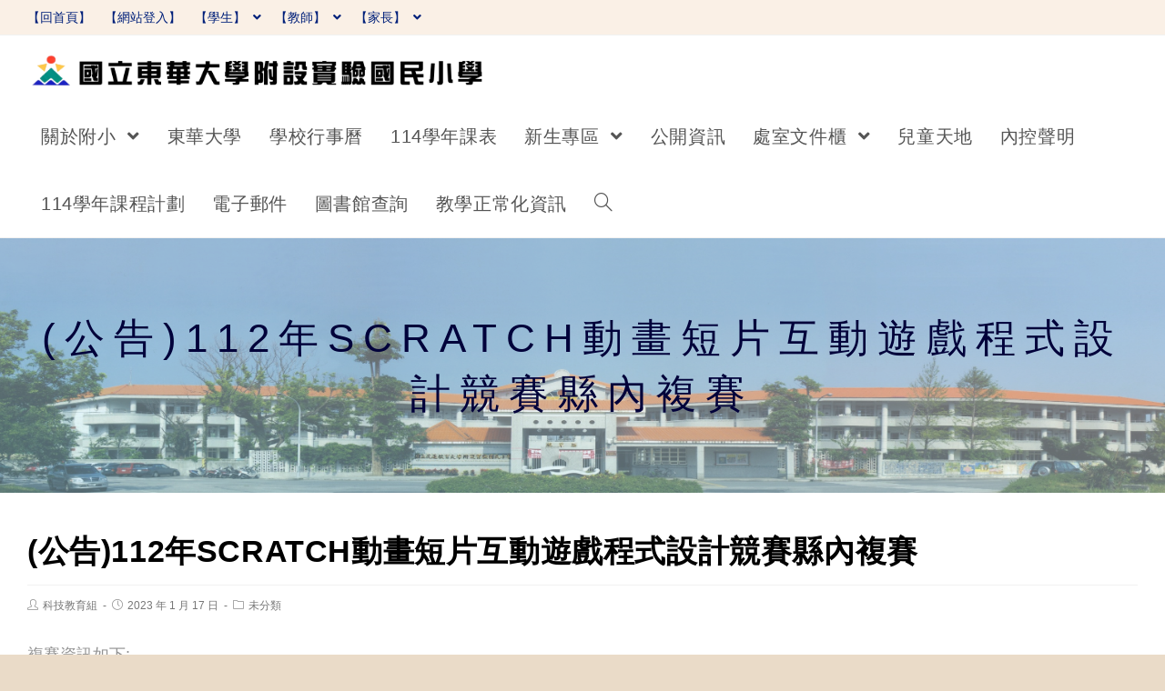

--- FILE ---
content_type: text/html; charset=UTF-8
request_url: https://www.efs.hlc.edu.tw/2023/01/17/%E5%85%AC%E5%91%8A112%E5%B9%B4scratch%E5%8B%95%E7%95%AB%E7%9F%AD%E7%89%87%E4%BA%92%E5%8B%95%E9%81%8A%E6%88%B2%E7%A8%8B%E5%BC%8F%E8%A8%AD%E8%A8%88%E7%AB%B6%E8%B3%BD%E7%B8%A3%E5%85%A7%E8%A4%87/
body_size: 16642
content:
<!DOCTYPE html><html class="html" lang="zh-TW"><head><meta charset="UTF-8"><link rel="profile" href="https://gmpg.org/xfn/11"><title>(公告)112年SCRATCH動畫短片互動遊戲程式設計競賽縣內複賽 &#8211; 國立東華大學附設實驗國民小學</title><meta name='robots' content='max-image-preview:large' /><meta name="viewport" content="width=device-width, initial-scale=1"><link rel='dns-prefetch' href='//cdnjs.cloudflare.com' /><link rel='dns-prefetch' href='//cdn.jsdelivr.net' /><link rel='dns-prefetch' href='//s.w.org' /><link rel="alternate" type="application/rss+xml" title="訂閱《國立東華大學附設實驗國民小學》&raquo; 資訊提供" href="https://www.efs.hlc.edu.tw/feed/" /><script type="text/javascript">window._wpemojiSettings = {"baseUrl":"https:\/\/s.w.org\/images\/core\/emoji\/13.1.0\/72x72\/","ext":".png","svgUrl":"https:\/\/s.w.org\/images\/core\/emoji\/13.1.0\/svg\/","svgExt":".svg","source":{"concatemoji":"https:\/\/www.efs.hlc.edu.tw\/wp-includes\/js\/wp-emoji-release.min.js"}};
!function(e,a,t){var n,r,o,i=a.createElement("canvas"),p=i.getContext&&i.getContext("2d");function s(e,t){var a=String.fromCharCode;p.clearRect(0,0,i.width,i.height),p.fillText(a.apply(this,e),0,0);e=i.toDataURL();return p.clearRect(0,0,i.width,i.height),p.fillText(a.apply(this,t),0,0),e===i.toDataURL()}function c(e){var t=a.createElement("script");t.src=e,t.defer=t.type="text/javascript",a.getElementsByTagName("head")[0].appendChild(t)}for(o=Array("flag","emoji"),t.supports={everything:!0,everythingExceptFlag:!0},r=0;r<o.length;r++)t.supports[o[r]]=function(e){if(!p||!p.fillText)return!1;switch(p.textBaseline="top",p.font="600 32px Arial",e){case"flag":return s([127987,65039,8205,9895,65039],[127987,65039,8203,9895,65039])?!1:!s([55356,56826,55356,56819],[55356,56826,8203,55356,56819])&&!s([55356,57332,56128,56423,56128,56418,56128,56421,56128,56430,56128,56423,56128,56447],[55356,57332,8203,56128,56423,8203,56128,56418,8203,56128,56421,8203,56128,56430,8203,56128,56423,8203,56128,56447]);case"emoji":return!s([10084,65039,8205,55357,56613],[10084,65039,8203,55357,56613])}return!1}(o[r]),t.supports.everything=t.supports.everything&&t.supports[o[r]],"flag"!==o[r]&&(t.supports.everythingExceptFlag=t.supports.everythingExceptFlag&&t.supports[o[r]]);t.supports.everythingExceptFlag=t.supports.everythingExceptFlag&&!t.supports.flag,t.DOMReady=!1,t.readyCallback=function(){t.DOMReady=!0},t.supports.everything||(n=function(){t.readyCallback()},a.addEventListener?(a.addEventListener("DOMContentLoaded",n,!1),e.addEventListener("load",n,!1)):(e.attachEvent("onload",n),a.attachEvent("onreadystatechange",function(){"complete"===a.readyState&&t.readyCallback()})),(n=t.source||{}).concatemoji?c(n.concatemoji):n.wpemoji&&n.twemoji&&(c(n.twemoji),c(n.wpemoji)))}(window,document,window._wpemojiSettings);</script><style type="text/css">img.wp-smiley,img.emoji{display:inline !important;border:none !important;box-shadow:none !important;height:1em !important;width:1em !important;margin:0 0.07em !important;vertical-align:-0.1em !important;background:none !important;padding:0 !important}</style><link rel='stylesheet' id='wp-block-library-css' href='https://www.efs.hlc.edu.tw/wp-includes/css/dist/block-library/style.min.css' type='text/css' media='all' /><style id='wp-block-library-theme-inline-css' type='text/css'>.wp-block-audio figcaption{color:#555;font-size:13px;text-align:center}.is-dark-theme .wp-block-audio figcaption{color:hsla(0,0%,100%,.65)}.wp-block-code>code{font-family:Menlo,Consolas,monaco,monospace;color:#1e1e1e;padding:.8em 1em;border:1px solid #ddd;border-radius:4px}.wp-block-embed figcaption{color:#555;font-size:13px;text-align:center}.is-dark-theme .wp-block-embed figcaption{color:hsla(0,0%,100%,.65)}.blocks-gallery-caption{color:#555;font-size:13px;text-align:center}.is-dark-theme .blocks-gallery-caption{color:hsla(0,0%,100%,.65)}.wp-block-image figcaption{color:#555;font-size:13px;text-align:center}.is-dark-theme .wp-block-image figcaption{color:hsla(0,0%,100%,.65)}.wp-block-pullquote{border-top:4px solid;border-bottom:4px solid;margin-bottom:1.75em;color:currentColor}.wp-block-pullquote__citation,.wp-block-pullquote cite,.wp-block-pullquote footer{color:currentColor;text-transform:uppercase;font-size:.8125em;font-style:normal}.wp-block-quote{border-left:.25em solid;margin:0 0 1.75em;padding-left:1em}.wp-block-quote cite,.wp-block-quote footer{color:currentColor;font-size:.8125em;position:relative;font-style:normal}.wp-block-quote.has-text-align-right{border-left:none;border-right:.25em solid;padding-left:0;padding-right:1em}.wp-block-quote.has-text-align-center{border:none;padding-left:0}.wp-block-quote.is-large,.wp-block-quote.is-style-large,.wp-block-quote.is-style-plain{border:none}.wp-block-search .wp-block-search__label{font-weight:700}.wp-block-group:where(.has-background){padding:1.25em 2.375em}.wp-block-separator{border:none;border-bottom:2px solid;margin-left:auto;margin-right:auto;opacity:.4}.wp-block-separator:not(.is-style-wide):not(.is-style-dots){width:100px}.wp-block-separator.has-background:not(.is-style-dots){border-bottom:none;height:1px}.wp-block-separator.has-background:not(.is-style-wide):not(.is-style-dots){height:2px}.wp-block-table thead{border-bottom:3px solid}.wp-block-table tfoot{border-top:3px solid}.wp-block-table td,.wp-block-table th{padding:.5em;border:1px solid;word-break:normal}.wp-block-table figcaption{color:#555;font-size:13px;text-align:center}.is-dark-theme .wp-block-table figcaption{color:hsla(0,0%,100%,.65)}.wp-block-video figcaption{color:#555;font-size:13px;text-align:center}.is-dark-theme .wp-block-video figcaption{color:hsla(0,0%,100%,.65)}.wp-block-template-part.has-background{padding:1.25em 2.375em;margin-top:0;margin-bottom:0}</style><style id='global-styles-inline-css' type='text/css'>body{--wp--preset--color--black:#000000;--wp--preset--color--cyan-bluish-gray:#abb8c3;--wp--preset--color--white:#ffffff;--wp--preset--color--pale-pink:#f78da7;--wp--preset--color--vivid-red:#cf2e2e;--wp--preset--color--luminous-vivid-orange:#ff6900;--wp--preset--color--luminous-vivid-amber:#fcb900;--wp--preset--color--light-green-cyan:#7bdcb5;--wp--preset--color--vivid-green-cyan:#00d084;--wp--preset--color--pale-cyan-blue:#8ed1fc;--wp--preset--color--vivid-cyan-blue:#0693e3;--wp--preset--color--vivid-purple:#9b51e0;--wp--preset--gradient--vivid-cyan-blue-to-vivid-purple:linear-gradient(135deg,rgba(6,147,227,1) 0%,rgb(155,81,224) 100%);--wp--preset--gradient--light-green-cyan-to-vivid-green-cyan:linear-gradient(135deg,rgb(122,220,180) 0%,rgb(0,208,130) 100%);--wp--preset--gradient--luminous-vivid-amber-to-luminous-vivid-orange:linear-gradient(135deg,rgba(252,185,0,1) 0%,rgba(255,105,0,1) 100%);--wp--preset--gradient--luminous-vivid-orange-to-vivid-red:linear-gradient(135deg,rgba(255,105,0,1) 0%,rgb(207,46,46) 100%);--wp--preset--gradient--very-light-gray-to-cyan-bluish-gray:linear-gradient(135deg,rgb(238,238,238) 0%,rgb(169,184,195) 100%);--wp--preset--gradient--cool-to-warm-spectrum:linear-gradient(135deg,rgb(74,234,220) 0%,rgb(151,120,209) 20%,rgb(207,42,186) 40%,rgb(238,44,130) 60%,rgb(251,105,98) 80%,rgb(254,248,76) 100%);--wp--preset--gradient--blush-light-purple:linear-gradient(135deg,rgb(255,206,236) 0%,rgb(152,150,240) 100%);--wp--preset--gradient--blush-bordeaux:linear-gradient(135deg,rgb(254,205,165) 0%,rgb(254,45,45) 50%,rgb(107,0,62) 100%);--wp--preset--gradient--luminous-dusk:linear-gradient(135deg,rgb(255,203,112) 0%,rgb(199,81,192) 50%,rgb(65,88,208) 100%);--wp--preset--gradient--pale-ocean:linear-gradient(135deg,rgb(255,245,203) 0%,rgb(182,227,212) 50%,rgb(51,167,181) 100%);--wp--preset--gradient--electric-grass:linear-gradient(135deg,rgb(202,248,128) 0%,rgb(113,206,126) 100%);--wp--preset--gradient--midnight:linear-gradient(135deg,rgb(2,3,129) 0%,rgb(40,116,252) 100%);--wp--preset--duotone--dark-grayscale:url('#wp-duotone-dark-grayscale');--wp--preset--duotone--grayscale:url('#wp-duotone-grayscale');--wp--preset--duotone--purple-yellow:url('#wp-duotone-purple-yellow');--wp--preset--duotone--blue-red:url('#wp-duotone-blue-red');--wp--preset--duotone--midnight:url('#wp-duotone-midnight');--wp--preset--duotone--magenta-yellow:url('#wp-duotone-magenta-yellow');--wp--preset--duotone--purple-green:url('#wp-duotone-purple-green');--wp--preset--duotone--blue-orange:url('#wp-duotone-blue-orange');--wp--preset--font-size--small:13px;--wp--preset--font-size--medium:20px;--wp--preset--font-size--large:36px;--wp--preset--font-size--x-large:42px}.has-black-color{color:var(--wp--preset--color--black) !important}.has-cyan-bluish-gray-color{color:var(--wp--preset--color--cyan-bluish-gray) !important}.has-white-color{color:var(--wp--preset--color--white) !important}.has-pale-pink-color{color:var(--wp--preset--color--pale-pink) !important}.has-vivid-red-color{color:var(--wp--preset--color--vivid-red) !important}.has-luminous-vivid-orange-color{color:var(--wp--preset--color--luminous-vivid-orange) !important}.has-luminous-vivid-amber-color{color:var(--wp--preset--color--luminous-vivid-amber) !important}.has-light-green-cyan-color{color:var(--wp--preset--color--light-green-cyan) !important}.has-vivid-green-cyan-color{color:var(--wp--preset--color--vivid-green-cyan) !important}.has-pale-cyan-blue-color{color:var(--wp--preset--color--pale-cyan-blue) !important}.has-vivid-cyan-blue-color{color:var(--wp--preset--color--vivid-cyan-blue) !important}.has-vivid-purple-color{color:var(--wp--preset--color--vivid-purple) !important}.has-black-background-color{background-color:var(--wp--preset--color--black) !important}.has-cyan-bluish-gray-background-color{background-color:var(--wp--preset--color--cyan-bluish-gray) !important}.has-white-background-color{background-color:var(--wp--preset--color--white) !important}.has-pale-pink-background-color{background-color:var(--wp--preset--color--pale-pink) !important}.has-vivid-red-background-color{background-color:var(--wp--preset--color--vivid-red) !important}.has-luminous-vivid-orange-background-color{background-color:var(--wp--preset--color--luminous-vivid-orange) !important}.has-luminous-vivid-amber-background-color{background-color:var(--wp--preset--color--luminous-vivid-amber) !important}.has-light-green-cyan-background-color{background-color:var(--wp--preset--color--light-green-cyan) !important}.has-vivid-green-cyan-background-color{background-color:var(--wp--preset--color--vivid-green-cyan) !important}.has-pale-cyan-blue-background-color{background-color:var(--wp--preset--color--pale-cyan-blue) !important}.has-vivid-cyan-blue-background-color{background-color:var(--wp--preset--color--vivid-cyan-blue) !important}.has-vivid-purple-background-color{background-color:var(--wp--preset--color--vivid-purple) !important}.has-black-border-color{border-color:var(--wp--preset--color--black) !important}.has-cyan-bluish-gray-border-color{border-color:var(--wp--preset--color--cyan-bluish-gray) !important}.has-white-border-color{border-color:var(--wp--preset--color--white) !important}.has-pale-pink-border-color{border-color:var(--wp--preset--color--pale-pink) !important}.has-vivid-red-border-color{border-color:var(--wp--preset--color--vivid-red) !important}.has-luminous-vivid-orange-border-color{border-color:var(--wp--preset--color--luminous-vivid-orange) !important}.has-luminous-vivid-amber-border-color{border-color:var(--wp--preset--color--luminous-vivid-amber) !important}.has-light-green-cyan-border-color{border-color:var(--wp--preset--color--light-green-cyan) !important}.has-vivid-green-cyan-border-color{border-color:var(--wp--preset--color--vivid-green-cyan) !important}.has-pale-cyan-blue-border-color{border-color:var(--wp--preset--color--pale-cyan-blue) !important}.has-vivid-cyan-blue-border-color{border-color:var(--wp--preset--color--vivid-cyan-blue) !important}.has-vivid-purple-border-color{border-color:var(--wp--preset--color--vivid-purple) !important}.has-vivid-cyan-blue-to-vivid-purple-gradient-background{background:var(--wp--preset--gradient--vivid-cyan-blue-to-vivid-purple) !important}.has-light-green-cyan-to-vivid-green-cyan-gradient-background{background:var(--wp--preset--gradient--light-green-cyan-to-vivid-green-cyan) !important}.has-luminous-vivid-amber-to-luminous-vivid-orange-gradient-background{background:var(--wp--preset--gradient--luminous-vivid-amber-to-luminous-vivid-orange) !important}.has-luminous-vivid-orange-to-vivid-red-gradient-background{background:var(--wp--preset--gradient--luminous-vivid-orange-to-vivid-red) !important}.has-very-light-gray-to-cyan-bluish-gray-gradient-background{background:var(--wp--preset--gradient--very-light-gray-to-cyan-bluish-gray) !important}.has-cool-to-warm-spectrum-gradient-background{background:var(--wp--preset--gradient--cool-to-warm-spectrum) !important}.has-blush-light-purple-gradient-background{background:var(--wp--preset--gradient--blush-light-purple) !important}.has-blush-bordeaux-gradient-background{background:var(--wp--preset--gradient--blush-bordeaux) !important}.has-luminous-dusk-gradient-background{background:var(--wp--preset--gradient--luminous-dusk) !important}.has-pale-ocean-gradient-background{background:var(--wp--preset--gradient--pale-ocean) !important}.has-electric-grass-gradient-background{background:var(--wp--preset--gradient--electric-grass) !important}.has-midnight-gradient-background{background:var(--wp--preset--gradient--midnight) !important}.has-small-font-size{font-size:var(--wp--preset--font-size--small) !important}.has-medium-font-size{font-size:var(--wp--preset--font-size--medium) !important}.has-large-font-size{font-size:var(--wp--preset--font-size--large) !important}.has-x-large-font-size{font-size:var(--wp--preset--font-size--x-large) !important}</style><link rel='stylesheet' id='dashicons-css' href='https://www.efs.hlc.edu.tw/wp-includes/css/dashicons.min.css' type='text/css' media='all' /><link rel='stylesheet' id='post-views-counter-frontend-css' href='https://www.efs.hlc.edu.tw/wp-content/plugins/post-views-counter/css/frontend.min.css' type='text/css' media='all' /><link rel='stylesheet' id='font-awesome-css' href='https://www.efs.hlc.edu.tw/wp-content/themes/oceanwp/assets/fonts/fontawesome/css/all.min.css' type='text/css' media='all' /><link rel='stylesheet' id='simple-line-icons-css' href='https://www.efs.hlc.edu.tw/wp-content/themes/oceanwp/assets/css/third/simple-line-icons.min.css' type='text/css' media='all' /><link rel='stylesheet' id='magnific-popup-css' href='https://www.efs.hlc.edu.tw/wp-content/themes/oceanwp/assets/css/third/magnific-popup.min.css' type='text/css' media='all' /><link rel='stylesheet' id='slick-css' href='https://www.efs.hlc.edu.tw/wp-content/themes/oceanwp/assets/css/third/slick.min.css' type='text/css' media='all' /><link rel='stylesheet' id='oceanwp-style-css' href='https://www.efs.hlc.edu.tw/wp-content/themes/oceanwp/assets/css/style.min.css' type='text/css' media='all' /><script type='text/javascript' src='https://www.efs.hlc.edu.tw/wp-includes/js/jquery/jquery.min.js' id='jquery-core-js'></script><script type='text/javascript' src='https://www.efs.hlc.edu.tw/wp-includes/js/jquery/jquery-migrate.min.js' id='jquery-migrate-js'></script><script type='text/javascript' src='https://cdnjs.cloudflare.com/ajax/libs/twbs-pagination/1.4.2/jquery.twbsPagination.min.js' id='jquery-twbsPagination-js-js'></script><link rel="https://api.w.org/" href="https://www.efs.hlc.edu.tw/wp-json/" /><link rel="alternate" type="application/json" href="https://www.efs.hlc.edu.tw/wp-json/wp/v2/posts/5033" /><link rel="EditURI" type="application/rsd+xml" title="RSD" href="https://www.efs.hlc.edu.tw/xmlrpc.php?rsd" /><link rel="wlwmanifest" type="application/wlwmanifest+xml" href="https://www.efs.hlc.edu.tw/wp-includes/wlwmanifest.xml" /> <meta name="generator" content="WordPress" /><link rel="canonical" href="https://www.efs.hlc.edu.tw/2023/01/17/%e5%85%ac%e5%91%8a112%e5%b9%b4scratch%e5%8b%95%e7%95%ab%e7%9f%ad%e7%89%87%e4%ba%92%e5%8b%95%e9%81%8a%e6%88%b2%e7%a8%8b%e5%bc%8f%e8%a8%ad%e8%a8%88%e7%ab%b6%e8%b3%bd%e7%b8%a3%e5%85%a7%e8%a4%87/" /><link rel='shortlink' href='https://www.efs.hlc.edu.tw/?p=5033' /><link rel="alternate" type="application/json+oembed" href="https://www.efs.hlc.edu.tw/wp-json/oembed/1.0/embed?url=https%3A%2F%2Fwww.efs.hlc.edu.tw%2F2023%2F01%2F17%2F%25e5%2585%25ac%25e5%2591%258a112%25e5%25b9%25b4scratch%25e5%258b%2595%25e7%2595%25ab%25e7%259f%25ad%25e7%2589%2587%25e4%25ba%2592%25e5%258b%2595%25e9%2581%258a%25e6%2588%25b2%25e7%25a8%258b%25e5%25bc%258f%25e8%25a8%25ad%25e8%25a8%2588%25e7%25ab%25b6%25e8%25b3%25bd%25e7%25b8%25a3%25e5%2585%25a7%25e8%25a4%2587%2F" /><link rel="alternate" type="text/xml+oembed" href="https://www.efs.hlc.edu.tw/wp-json/oembed/1.0/embed?url=https%3A%2F%2Fwww.efs.hlc.edu.tw%2F2023%2F01%2F17%2F%25e5%2585%25ac%25e5%2591%258a112%25e5%25b9%25b4scratch%25e5%258b%2595%25e7%2595%25ab%25e7%259f%25ad%25e7%2589%2587%25e4%25ba%2592%25e5%258b%2595%25e9%2581%258a%25e6%2588%25b2%25e7%25a8%258b%25e5%25bc%258f%25e8%25a8%25ad%25e8%25a8%2588%25e7%25ab%25b6%25e8%25b3%25bd%25e7%25b8%25a3%25e5%2585%25a7%25e8%25a4%2587%2F&#038;format=xml" /><link rel="icon" href="https://www.efs.hlc.edu.tw/wp-content/uploads/sites/37/2021/08/cropped-校旗標誌_20090407-32x32.jpg" sizes="32x32" /><link rel="icon" href="https://www.efs.hlc.edu.tw/wp-content/uploads/sites/37/2021/08/cropped-校旗標誌_20090407-192x192.jpg" sizes="192x192" /><link rel="apple-touch-icon" href="https://www.efs.hlc.edu.tw/wp-content/uploads/sites/37/2021/08/cropped-校旗標誌_20090407-180x180.jpg" /><meta name="msapplication-TileImage" content="https://www.efs.hlc.edu.tw/wp-content/uploads/sites/37/2021/08/cropped-校旗標誌_20090407-270x270.jpg" /><style type="text/css">.background-image-page-header-overlay{opacity:0.1;background-color:#ffffff}.page-header{background-image:url(https://www.efs.hlc.edu.tw/wp-content/uploads/sites/37/2021/08/title.png) !important;background-position:center center;height:280px}.boxed-layout #wrap,.boxed-layout .parallax-footer,.boxed-layout .owp-floating-bar{width:1354px}.boxed-layout{background-color:#eadbc8}@media only screen and (min-width:960px){.content-area,.content-left-sidebar .content-area{width:83%}}#main #content-wrap,.separate-layout #main #content-wrap{padding-top:47px;padding-bottom:19px}.page-header .page-header-title,.page-header.background-image-page-header .page-header-title{color:#01013a}#scroll-top{width:46px;height:46px;line-height:46px}#scroll-top{font-size:26px}.page-numbers a,.page-numbers span:not(.elementor-screen-only),.page-links span{font-size:30px}form input[type="text"],form input[type="password"],form input[type="email"],form input[type="url"],form input[type="date"],form input[type="month"],form input[type="time"],form input[type="datetime"],form input[type="datetime-local"],form input[type="week"],form input[type="number"],form input[type="search"],form input[type="tel"],form input[type="color"],form select,form textarea,.woocommerce .woocommerce-checkout .select2-container--default .select2-selection--single{border-radius:1px}body div.wpforms-container-full .wpforms-form input[type=date],body div.wpforms-container-full .wpforms-form input[type=datetime],body div.wpforms-container-full .wpforms-form input[type=datetime-local],body div.wpforms-container-full .wpforms-form input[type=email],body div.wpforms-container-full .wpforms-form input[type=month],body div.wpforms-container-full .wpforms-form input[type=number],body div.wpforms-container-full .wpforms-form input[type=password],body div.wpforms-container-full .wpforms-form input[type=range],body div.wpforms-container-full .wpforms-form input[type=search],body div.wpforms-container-full .wpforms-form input[type=tel],body div.wpforms-container-full .wpforms-form input[type=text],body div.wpforms-container-full .wpforms-form input[type=time],body div.wpforms-container-full .wpforms-form input[type=url],body div.wpforms-container-full .wpforms-form input[type=week],body div.wpforms-container-full .wpforms-form select,body div.wpforms-container-full .wpforms-form textarea{border-radius:1px}@media only screen and (min-width:960px){body.page.content-both-sidebars .content-area{width:60%}body.page.content-both-sidebars.scs-style .widget-area.sidebar-secondary,body.page.content-both-sidebars.ssc-style .widget-area{left:-60%}}@media only screen and (min-width:960px){body.page.content-both-sidebars .widget-area{width:20%}body.page.content-both-sidebars.scs-style .content-area{left:20%}body.page.content-both-sidebars.ssc-style .content-area{left:40%}}@media only screen and (min-width:960px){body.search-results.content-both-sidebars .content-area{width:60%}body.search-results.content-both-sidebars.scs-style .widget-area.sidebar-secondary,body.search-results.content-both-sidebars.ssc-style .widget-area{left:-60%}}@media only screen and (min-width:960px){body.search-results.content-both-sidebars .widget-area{width:20%}body.search-results.content-both-sidebars.scs-style .content-area{left:20%}body.search-results.content-both-sidebars.ssc-style .content-area{left:40%}}#top-bar-wrap,.oceanwp-top-bar-sticky{background-color:#faf0e6}#top-bar-wrap,#top-bar-content strong{color:#ffffff}#top-bar-content a,#top-bar-social-alt a{color:#00207a}#top-bar-content a:hover,#top-bar-social-alt a:hover{color:#e0043f}#site-header.has-header-media .overlay-header-media{background-color:rgba(0,0,0,0.5)}#site-logo #site-logo-inner a img,#site-header.center-header #site-navigation-wrap .middle-site-logo a img{max-width:500px}#site-header #site-logo #site-logo-inner a img,#site-header.center-header #site-navigation-wrap .middle-site-logo a img{max-height:500px}@media only screen and (min-width:960px){body.single-post.content-both-sidebars .content-area{width:60%}body.single-post.content-both-sidebars.scs-style .widget-area.sidebar-secondary,body.single-post.content-both-sidebars.ssc-style .widget-area{left:-60%}}@media only screen and (min-width:960px){body.single-post.content-both-sidebars .widget-area{width:20%}body.single-post.content-both-sidebars.scs-style .content-area{left:20%}body.single-post.content-both-sidebars.ssc-style .content-area{left:40%}}.widget-area .sidebar-box{background-color:#ffffff}body{font-size:18px}h1,h2,h3,h4,h5,h6,.theme-heading,.widget-title,.oceanwp-widget-recent-posts-title,.comment-reply-title,.entry-title,.sidebar-box .widget-title{font-weight:800;color:#000000;letter-spacing:10px}h1{font-size:25px;text-transform:none}h2{font-size:28px;line-height:1}#site-logo a.site-logo-text{font-size:14px}#top-bar-content,#top-bar-social-alt{font-size:14px;line-height:1.6;text-transform:none}#site-navigation-wrap .dropdown-menu >li >a,#site-header.full_screen-header .fs-dropdown-menu >li >a,#site-header.top-header #site-navigation-wrap .dropdown-menu >li >a,#site-header.center-header #site-navigation-wrap .dropdown-menu >li >a,#site-header.medium-header #site-navigation-wrap .dropdown-menu >li >a,.oceanwp-mobile-menu-icon a{font-size:20px;text-transform:none}.dropdown-menu ul li a.menu-link,#site-header.full_screen-header .fs-dropdown-menu ul.sub-menu li a{font-size:14px}.page-header .page-subheading{font-size:16px}.sidebar-box .widget-title{font-size:18px;letter-spacing:1.8px}.sidebar-box,.footer-box{font-size:16px}</style></head><body class="post-template-default single single-post postid-5033 single-format-standard wp-custom-logo wp-embed-responsive oceanwp-theme sidebar-mobile boxed-layout wrap-boxshadow default-breakpoint has-sidebar content-both-sidebars scs-style post-in-category-uncategorized has-topbar page-with-background-title pagination-center" itemscope="itemscope" itemtype="https://schema.org/Article"><svg xmlns="http://www.w3.org/2000/svg" viewBox="0 0 0 0" width="0" height="0" focusable="false" role="none" style="visibility: hidden; position: absolute; left: -9999px; overflow: hidden;" ><defs><filter id="wp-duotone-dark-grayscale"><feColorMatrix color-interpolation-filters="sRGB" type="matrix" values=" .299 .587 .114 0 0 .299 .587 .114 0 0 .299 .587 .114 0 0 .299 .587 .114 0 0 " /><feComponentTransfer color-interpolation-filters="sRGB" ><feFuncR type="table" tableValues="0 0.49803921568627" /><feFuncG type="table" tableValues="0 0.49803921568627" /><feFuncB type="table" tableValues="0 0.49803921568627" /><feFuncA type="table" tableValues="1 1" /></feComponentTransfer><feComposite in2="SourceGraphic" operator="in" /></filter></defs></svg><svg xmlns="http://www.w3.org/2000/svg" viewBox="0 0 0 0" width="0" height="0" focusable="false" role="none" style="visibility: hidden; position: absolute; left: -9999px; overflow: hidden;" ><defs><filter id="wp-duotone-grayscale"><feColorMatrix color-interpolation-filters="sRGB" type="matrix" values=" .299 .587 .114 0 0 .299 .587 .114 0 0 .299 .587 .114 0 0 .299 .587 .114 0 0 " /><feComponentTransfer color-interpolation-filters="sRGB" ><feFuncR type="table" tableValues="0 1" /><feFuncG type="table" tableValues="0 1" /><feFuncB type="table" tableValues="0 1" /><feFuncA type="table" tableValues="1 1" /></feComponentTransfer><feComposite in2="SourceGraphic" operator="in" /></filter></defs></svg><svg xmlns="http://www.w3.org/2000/svg" viewBox="0 0 0 0" width="0" height="0" focusable="false" role="none" style="visibility: hidden; position: absolute; left: -9999px; overflow: hidden;" ><defs><filter id="wp-duotone-purple-yellow"><feColorMatrix color-interpolation-filters="sRGB" type="matrix" values=" .299 .587 .114 0 0 .299 .587 .114 0 0 .299 .587 .114 0 0 .299 .587 .114 0 0 " /><feComponentTransfer color-interpolation-filters="sRGB" ><feFuncR type="table" tableValues="0.54901960784314 0.98823529411765" /><feFuncG type="table" tableValues="0 1" /><feFuncB type="table" tableValues="0.71764705882353 0.25490196078431" /><feFuncA type="table" tableValues="1 1" /></feComponentTransfer><feComposite in2="SourceGraphic" operator="in" /></filter></defs></svg><svg xmlns="http://www.w3.org/2000/svg" viewBox="0 0 0 0" width="0" height="0" focusable="false" role="none" style="visibility: hidden; position: absolute; left: -9999px; overflow: hidden;" ><defs><filter id="wp-duotone-blue-red"><feColorMatrix color-interpolation-filters="sRGB" type="matrix" values=" .299 .587 .114 0 0 .299 .587 .114 0 0 .299 .587 .114 0 0 .299 .587 .114 0 0 " /><feComponentTransfer color-interpolation-filters="sRGB" ><feFuncR type="table" tableValues="0 1" /><feFuncG type="table" tableValues="0 0.27843137254902" /><feFuncB type="table" tableValues="0.5921568627451 0.27843137254902" /><feFuncA type="table" tableValues="1 1" /></feComponentTransfer><feComposite in2="SourceGraphic" operator="in" /></filter></defs></svg><svg xmlns="http://www.w3.org/2000/svg" viewBox="0 0 0 0" width="0" height="0" focusable="false" role="none" style="visibility: hidden; position: absolute; left: -9999px; overflow: hidden;" ><defs><filter id="wp-duotone-midnight"><feColorMatrix color-interpolation-filters="sRGB" type="matrix" values=" .299 .587 .114 0 0 .299 .587 .114 0 0 .299 .587 .114 0 0 .299 .587 .114 0 0 " /><feComponentTransfer color-interpolation-filters="sRGB" ><feFuncR type="table" tableValues="0 0" /><feFuncG type="table" tableValues="0 0.64705882352941" /><feFuncB type="table" tableValues="0 1" /><feFuncA type="table" tableValues="1 1" /></feComponentTransfer><feComposite in2="SourceGraphic" operator="in" /></filter></defs></svg><svg xmlns="http://www.w3.org/2000/svg" viewBox="0 0 0 0" width="0" height="0" focusable="false" role="none" style="visibility: hidden; position: absolute; left: -9999px; overflow: hidden;" ><defs><filter id="wp-duotone-magenta-yellow"><feColorMatrix color-interpolation-filters="sRGB" type="matrix" values=" .299 .587 .114 0 0 .299 .587 .114 0 0 .299 .587 .114 0 0 .299 .587 .114 0 0 " /><feComponentTransfer color-interpolation-filters="sRGB" ><feFuncR type="table" tableValues="0.78039215686275 1" /><feFuncG type="table" tableValues="0 0.94901960784314" /><feFuncB type="table" tableValues="0.35294117647059 0.47058823529412" /><feFuncA type="table" tableValues="1 1" /></feComponentTransfer><feComposite in2="SourceGraphic" operator="in" /></filter></defs></svg><svg xmlns="http://www.w3.org/2000/svg" viewBox="0 0 0 0" width="0" height="0" focusable="false" role="none" style="visibility: hidden; position: absolute; left: -9999px; overflow: hidden;" ><defs><filter id="wp-duotone-purple-green"><feColorMatrix color-interpolation-filters="sRGB" type="matrix" values=" .299 .587 .114 0 0 .299 .587 .114 0 0 .299 .587 .114 0 0 .299 .587 .114 0 0 " /><feComponentTransfer color-interpolation-filters="sRGB" ><feFuncR type="table" tableValues="0.65098039215686 0.40392156862745" /><feFuncG type="table" tableValues="0 1" /><feFuncB type="table" tableValues="0.44705882352941 0.4" /><feFuncA type="table" tableValues="1 1" /></feComponentTransfer><feComposite in2="SourceGraphic" operator="in" /></filter></defs></svg><svg xmlns="http://www.w3.org/2000/svg" viewBox="0 0 0 0" width="0" height="0" focusable="false" role="none" style="visibility: hidden; position: absolute; left: -9999px; overflow: hidden;" ><defs><filter id="wp-duotone-blue-orange"><feColorMatrix color-interpolation-filters="sRGB" type="matrix" values=" .299 .587 .114 0 0 .299 .587 .114 0 0 .299 .587 .114 0 0 .299 .587 .114 0 0 " /><feComponentTransfer color-interpolation-filters="sRGB" ><feFuncR type="table" tableValues="0.098039215686275 1" /><feFuncG type="table" tableValues="0 0.66274509803922" /><feFuncB type="table" tableValues="0.84705882352941 0.41960784313725" /><feFuncA type="table" tableValues="1 1" /></feComponentTransfer><feComposite in2="SourceGraphic" operator="in" /></filter></defs></svg><div id="outer-wrap" class="site clr"><a class="skip-link screen-reader-text" href="#main">跳轉至主要內容</a><div id="wrap" class="clr"><div id="top-bar-wrap" class="clr"><div id="top-bar" class="clr container has-no-content"><div id="top-bar-inner" class="clr"><div id="top-bar-content" class="clr top-bar-left"><div id="top-bar-nav" class="navigation clr"><ul id="menu-%e4%b8%8a%e6%96%b9%e9%81%b8%e5%96%ae" class="top-bar-menu dropdown-menu sf-menu"><li id="menu-item-8839" class="menu-item menu-item-type-custom menu-item-object-custom menu-item-home menu-item-8839"><a href="https://www.efs.hlc.edu.tw/" class="menu-link">【回首頁】</a></li><li id="menu-item-1087" class="menu-item menu-item-type-custom menu-item-object-custom menu-item-1087"><a href="https://www.efs.hlc.edu.tw/wp-login.php" class="menu-link">【網站登入】</a></li><li id="menu-item-135" class="menu-item menu-item-type-post_type menu-item-object-page menu-item-has-children dropdown menu-item-135"><a href="https://www.efs.hlc.edu.tw/%e5%ad%b8%e7%94%9f/" class="menu-link">【學生】 <span class="nav-arrow fa fa-angle-down"></span></a><ul class="sub-menu"><li id="menu-item-302" class="menu-item menu-item-type-custom menu-item-object-custom menu-item-302"><a target="_blank" href="https://mail.edu.tw/edumail.html" class="menu-link">教育網路郵件</a></li><li id="menu-item-142" class="menu-item menu-item-type-post_type menu-item-object-page menu-item-142"><a href="https://www.efs.hlc.edu.tw/%e5%98%9f%e5%98%9f%e4%bf%a1%e7%ae%b1/" class="menu-link">嘟嘟信箱</a></li><li id="menu-item-303" class="menu-item menu-item-type-custom menu-item-object-custom menu-item-303"><a target="_blank" href="https://pts.hlc.edu.tw/" class="menu-link">花蓮親師生平台</a></li><li id="menu-item-9671" class="menu-item menu-item-type-custom menu-item-object-custom menu-item-9671"><a href="https://hamibook.com.tw/event/member/efs/?url=event/member/efs" class="menu-link">Hami書城</a></li><li id="menu-item-297" class="menu-item menu-item-type-custom menu-item-object-custom menu-item-297"><a target="_blank" href="https://donghwa343.pixnet.net/blog" class="menu-link">國際交流</a></li><li id="menu-item-290" class="menu-item menu-item-type-custom menu-item-object-custom menu-item-290"><a target="_blank" href="http://efsie.blogspot.com/" class="menu-link">資訊教學</a></li><li id="menu-item-295" class="menu-item menu-item-type-custom menu-item-object-custom menu-item-295"><a target="_blank" href="https://dict.revised.moe.edu.tw/" class="menu-link">國語辭典</a></li><li id="menu-item-298" class="menu-item menu-item-type-custom menu-item-object-custom menu-item-298"><a target="_blank" href="http://efs-library.blogspot.com/" class="menu-link">圖書館部落格</a></li><li id="menu-item-299" class="menu-item menu-item-type-custom menu-item-object-custom menu-item-299"><a target="_blank" href="https://drive.google.com/drive/folders/0B5A5bPKkjLCYTHcxbDRXSzJNdEU?resourcekey=0-LGIWBkKW6BxhwGYYRzULjw" class="menu-link">環境教育</a></li><li id="menu-item-300" class="menu-item menu-item-type-custom menu-item-object-custom menu-item-300"><a target="_blank" href="https://exam.tcte.edu.tw/teac_school/" class="menu-link">學習扶助施測</a></li><li id="menu-item-301" class="menu-item menu-item-type-custom menu-item-object-custom menu-item-301"><a target="_blank" href="https://sso.hlc.edu.tw/login" class="menu-link">帳號認證</a></li><li id="menu-item-6643" class="menu-item menu-item-type-custom menu-item-object-custom menu-item-6643"><a href="https://sites.google.com/efs.hlc.edu.tw/energy/%E9%A6%96%E9%A0%81" class="menu-link">能源教育</a></li></ul></li><li id="menu-item-143" class="menu-item menu-item-type-post_type menu-item-object-page menu-item-has-children dropdown menu-item-143"><a href="https://www.efs.hlc.edu.tw/%e6%95%99%e5%b8%ab/" class="menu-link">【教師】 <span class="nav-arrow fa fa-angle-down"></span></a><ul class="sub-menu"><li id="menu-item-308" class="menu-item menu-item-type-custom menu-item-object-custom menu-item-308"><a target="_blank" href="https://pk12.cloudhr.tw/" class="menu-link">差勤系統</a></li><li id="menu-item-314" class="menu-item menu-item-type-custom menu-item-object-custom menu-item-314"><a target="_blank" href="https://www.cloudop.tw/CLOUDWEBAP/" class="menu-link">雲端公文系統</a></li><li id="menu-item-313" class="menu-item menu-item-type-custom menu-item-object-custom menu-item-313"><a target="_blank" href="https://eschool.hlc.edu.tw/" class="menu-link">新版校務系統</a></li><li id="menu-item-309" class="menu-item menu-item-type-custom menu-item-object-custom menu-item-309"><a target="_blank" href="https://eschool.hlc.edu.tw/web-classmgt/template/pub/pubmain.html?schno=150601" class="menu-link">場地預約</a></li><li id="menu-item-304" class="menu-item menu-item-type-custom menu-item-object-custom menu-item-304"><a target="_blank" href="https://eschool.hlc.edu.tw/web-maintain/templates/maintain_pub.html?schno=150601" class="menu-link">總務叫修</a></li><li id="menu-item-1165" class="menu-item menu-item-type-custom menu-item-object-custom menu-item-1165"><a href="http://w3.efs.hlc.edu.tw/modules/tad_uploader/index.php?op=dlfile&#038;cfsn=267&#038;cat_sn=23&#038;name=%E6%96%B0%E8%B3%BC%E9%9C%80%E6%B1%82%E5%96%AE.doc" class="menu-link">財物採購申請</a></li><li id="menu-item-821" class="menu-item menu-item-type-custom menu-item-object-custom menu-item-821"><a href="http://10.102.160.240/dj" class="menu-link">財產管理</a></li><li id="menu-item-306" class="menu-item menu-item-type-custom menu-item-object-custom menu-item-306"><a href="http://w3.efs.hlc.edu.tw/modules/tad_uploader/index.php?op=dlfile&#038;cfsn=96&#038;cat_sn=12&#038;name=%E7%B6%B2%E8%B7%AF%E7%A3%81%E7%A2%9F.exe" class="menu-link">網路磁碟連接程式</a></li><li id="menu-item-884" class="menu-item menu-item-type-custom menu-item-object-custom menu-item-884"><a href="http://10.102.160.240/" class="menu-link">網路請購</a></li><li id="menu-item-315" class="menu-item menu-item-type-custom menu-item-object-custom menu-item-315"><a target="_blank" href="http://210.240.97.12:5000/" class="menu-link">校內網路磁碟網頁</a></li><li id="menu-item-307" class="menu-item menu-item-type-custom menu-item-object-custom menu-item-307"><a target="_blank" href="http://210.240.97.12:5000/" class="menu-link">試卷分享</a></li><li id="menu-item-312" class="menu-item menu-item-type-custom menu-item-object-custom menu-item-312"><a target="_blank" href="http://efsict.blogspot.com/" class="menu-link">教師社群</a></li><li id="menu-item-316" class="menu-item menu-item-type-custom menu-item-object-custom menu-item-316"><a target="_blank" href="https://drive.google.com/drive/u/1/folders/0B5JVHrBhy71sSVdDbFJWRGlMQzg" class="menu-link">課程計畫</a></li><li id="menu-item-317" class="menu-item menu-item-type-custom menu-item-object-custom menu-item-317"><a target="_blank" href="https://drive.google.com/drive/u/0/folders/0B6-tdUAR4ObwNWpnU1FEVVNhWnc?resourcekey=0-gg6Zhx8zZkckgzvLl-jhKg" class="menu-link">教師朝會資料</a></li><li id="menu-item-318" class="menu-item menu-item-type-custom menu-item-object-custom menu-item-318"><a target="_blank" href="https://drive.google.com/drive/folders/0B6-tdUAR4ObwcWRBcy1wbGNQQ1k" class="menu-link">電子行政會議</a></li><li id="menu-item-6814" class="menu-item menu-item-type-custom menu-item-object-custom menu-item-6814"><a href="https://forms.gle/NkfW5arubPWyfBGR8" class="menu-link">調課申請</a></li></ul></li><li id="menu-item-244" class="menu-item menu-item-type-post_type menu-item-object-page menu-item-has-children dropdown menu-item-244"><a href="https://www.efs.hlc.edu.tw/?page_id=229" class="menu-link">【家長】 <span class="nav-arrow fa fa-angle-down"></span></a><ul class="sub-menu"><li id="menu-item-9047" class="menu-item menu-item-type-post_type menu-item-object-page menu-item-9047"><a href="https://www.efs.hlc.edu.tw/%e5%b0%8f%e4%b8%80%e6%96%b0%e7%94%9f%e5%b0%88%e5%8d%80/" class="menu-link">新生專區</a></li><li id="menu-item-10154" class="menu-item menu-item-type-post_type menu-item-object-page menu-item-10154"><a href="https://www.efs.hlc.edu.tw/%e6%95%99%e8%82%b2%e9%83%a8%e4%b8%ad%e5%b0%8f%e5%ad%b8%e5%ae%b6%e9%95%b7%e6%95%b8%e4%bd%8d%e5%ad%b8%e7%bf%92%e7%9f%a5%e8%83%bd%e6%8c%87%e5%bc%95/" class="menu-link">教育部中小學家長數位學習知能指引</a></li><li id="menu-item-9051" class="menu-item menu-item-type-custom menu-item-object-custom menu-item-9051"><a href="https://familyedu.moe.gov.tw/rePublish.aspx?uid=8911&#038;pid=8905&#038;p_id=41&#038;rt=2003" class="menu-link">我和我的孩子：一本給家長的手冊(低年級)</a></li><li id="menu-item-9050" class="menu-item menu-item-type-custom menu-item-object-custom menu-item-9050"><a href="https://familyedu.moe.gov.tw/rePublish.aspx?uid=8911&#038;pid=8905&#038;p_id=37&#038;rt=2003" class="menu-link">我和我的孩子：一本給家長的手冊(中年級)</a></li><li id="menu-item-9049" class="menu-item menu-item-type-custom menu-item-object-custom menu-item-9049"><a href="https://familyedu.moe.gov.tw/rePublish.aspx?uid=8911&#038;pid=8905&#038;p_id=38&#038;rt=2003" class="menu-link">我和我的孩子：一本給家長的手冊(高年級)</a></li><li id="menu-item-10789" class="menu-item menu-item-type-post_type menu-item-object-page menu-item-10789"><a href="https://www.efs.hlc.edu.tw/%e5%85%a5%e5%ad%b8%e6%8b%9b%e7%94%9f/" class="menu-link">Google classroom操作教學</a></li></ul></li></ul></div></div></div></div></div><header id="site-header" class="minimal-header left-menu clr" data-height="74" itemscope="itemscope" itemtype="https://schema.org/WPHeader" role="banner"><div id="site-header-inner" class="clr container"><div id="site-logo" class="clr" itemscope itemtype="https://schema.org/Brand"><div id="site-logo-inner" class="clr"><a href="https://www.efs.hlc.edu.tw/" class="custom-logo-link" rel="home"><img width="650" height="48" src="https://www.efs.hlc.edu.tw/wp-content/uploads/sites/37/2021/08/cropped-efs-logo-1-1.png" class="custom-logo" alt="國立東華大學附設實驗國民小學" srcset="https://www.efs.hlc.edu.tw/wp-content/uploads/sites/37/2021/08/cropped-efs-logo-1-1.png 650w, https://www.efs.hlc.edu.tw/wp-content/uploads/sites/37/2021/08/cropped-efs-logo-1-1-300x22.png 300w" sizes="(max-width: 650px) 100vw, 650px" /></a></div></div><div id="site-navigation-wrap" class="clr"><nav id="site-navigation" class="navigation main-navigation clr" itemscope="itemscope" itemtype="https://schema.org/SiteNavigationElement" role="navigation"><ul id="menu-%e9%81%b8%e5%96%ae" class="main-menu dropdown-menu sf-menu"><li id="menu-item-10" class="menu-item menu-item-type-post_type menu-item-object-page menu-item-has-children dropdown menu-item-10 nav-no-click"><a href="https://www.efs.hlc.edu.tw/sample-page/" class="menu-link"><span class="text-wrap">關於附小 <span class="nav-arrow fa fa-angle-down"></span></span></a><ul class="sub-menu"><li id="menu-item-53" class="menu-item menu-item-type-post_type menu-item-object-page menu-item-53"><a href="https://www.efs.hlc.edu.tw/%e5%ad%b8%e6%a0%a1%e9%a1%98%e6%99%af/" class="menu-link"><span class="text-wrap">學校願景</span></a></li><li id="menu-item-79" class="menu-item menu-item-type-post_type menu-item-object-page menu-item-79"><a href="https://www.efs.hlc.edu.tw/%e5%ad%b8%e6%a0%a1%e6%ad%b7%e5%8f%b2/" class="menu-link"><span class="text-wrap">學校歷史</span></a></li><li id="menu-item-9111" class="menu-item menu-item-type-post_type menu-item-object-page menu-item-9111"><a href="https://www.efs.hlc.edu.tw/%e6%a0%a1%e6%ad%8c%e5%b0%88%e5%8d%80/" class="menu-link"><span class="text-wrap">校歌專區</span></a></li><li id="menu-item-80" class="menu-item menu-item-type-post_type menu-item-object-page menu-item-80"><a href="https://www.efs.hlc.edu.tw/%e9%80%a3%e7%b5%a1%e9%9b%bb%e8%a9%b1/" class="menu-link"><span class="text-wrap">連絡電話</span></a></li><li id="menu-item-81" class="menu-item menu-item-type-post_type menu-item-object-page menu-item-81"><a href="https://www.efs.hlc.edu.tw/%e6%95%99%e8%81%b7%e5%93%a1%e5%b7%a5/" class="menu-link"><span class="text-wrap">教職員工</span></a></li><li id="menu-item-85" class="menu-item menu-item-type-post_type menu-item-object-page menu-item-85"><a href="https://www.efs.hlc.edu.tw/%e6%a0%a1%e5%8f%b2%e8%b3%87%e6%96%99/" class="menu-link"><span class="text-wrap">校史資料</span></a></li><li id="menu-item-9228" class="menu-item menu-item-type-custom menu-item-object-custom menu-item-9228"><a href="https://343efs.blogspot.com/search/label/Home%20%E9%A6%96%E9%A0%81" class="menu-link"><span class="text-wrap">English Site</span></a></li></ul></li><li id="menu-item-897" class="menu-item menu-item-type-custom menu-item-object-custom menu-item-897"><a target="_blank" href="https://www.ndhu.edu.tw/" class="menu-link"><span class="text-wrap">東華大學</span></a></li><li id="menu-item-83" class="menu-item menu-item-type-post_type menu-item-object-page menu-item-83"><a href="https://www.efs.hlc.edu.tw/%e5%ad%b8%e6%a0%a1%e8%a1%8c%e4%ba%8b%e6%9b%86/" class="menu-link"><span class="text-wrap">學校行事曆</span></a></li><li id="menu-item-84" class="menu-item menu-item-type-post_type menu-item-object-page menu-item-84"><a href="https://www.efs.hlc.edu.tw/%e8%aa%b2%e8%a1%a8/" class="menu-link"><span class="text-wrap">114學年課表</span></a></li><li id="menu-item-6366" class="menu-item menu-item-type-post_type menu-item-object-page menu-item-has-children dropdown menu-item-6366 nav-no-click"><a href="https://www.efs.hlc.edu.tw/%e5%b0%8f%e4%b8%80%e6%96%b0%e7%94%9f%e5%b0%88%e5%8d%80/" class="menu-link"><span class="text-wrap">新生專區 <span class="nav-arrow fa fa-angle-down"></span></span></a><ul class="sub-menu"><li id="menu-item-10986" class="menu-item menu-item-type-post_type menu-item-object-post menu-item-10986"><a href="https://www.efs.hlc.edu.tw/2025/08/21/%e3%80%90%e5%85%ac%e5%91%8a%e3%80%91%e6%9d%b1%e8%8f%af%e9%99%84%e5%b0%8f114%e5%ad%b8%e5%b9%b4%e5%ba%a6%e4%b8%80%e5%b9%b4%e7%b4%9a%e6%96%b0%e7%94%9f%e5%ae%b6%e9%95%b7%e9%96%8b%e5%ad%b8%e9%a0%88/" class="menu-link"><span class="text-wrap">【公告】東華附小114學年度一年級新生家長開學須知</span></a></li><li id="menu-item-10984" class="menu-item menu-item-type-post_type menu-item-object-post menu-item-10984"><a href="https://www.efs.hlc.edu.tw/2025/08/21/%ef%bf%bc%e3%80%8c%e5%9c%8b%e7%ab%8b%e6%9d%b1%e8%8f%af%e5%a4%a7%e5%ad%b8%e9%99%84%e8%a8%ad%e5%af%a6%e9%a9%97%e5%9c%8b%e6%b0%91%e5%b0%8f%e5%ad%b8114%e5%ad%b8%e5%b9%b4%e5%ba%a6%e6%96%b0%e7%94%9f/" class="menu-link"><span class="text-wrap">國立東華大學附設實驗國民小學114學年度新生家長親職教育-活動通知</span></a></li><li id="menu-item-10985" class="menu-item menu-item-type-post_type menu-item-object-post menu-item-10985"><a href="https://www.efs.hlc.edu.tw/2025/08/21/%e5%9c%8b%e7%ab%8b%e6%9d%b1%e8%8f%af%e5%a4%a7%e5%ad%b8%e9%99%84%e8%a8%ad%e5%af%a6%e9%a9%97%e5%9c%8b%e6%b0%91%e5%b0%8f%e5%ad%b8114%e5%ad%b8%e5%b9%b4%e5%ba%a6%e6%96%b0%e7%94%9f%e9%96%8b%e5%ad%b8/" class="menu-link"><span class="text-wrap">國立東華大學附設實驗國民小學114學年度新生開學日9/1放學時間更動 &#038; 活動流程說明</span></a></li><li id="menu-item-10118" class="menu-item menu-item-type-post_type menu-item-object-post menu-item-10118"><a href="https://www.efs.hlc.edu.tw/2024/12/09/%e3%80%90%e5%85%ac%e5%91%8a%e3%80%91114%e5%ad%b8%e5%b9%b4%e5%ba%a6%e5%9c%8b%e5%b0%8f%e6%87%89%e5%b1%86%e7%95%a2%e6%a5%ad%e7%94%9f%e5%b0%b1%e8%ae%80%e5%85%ac%e7%ab%8b%e5%9c%8b%e4%b8%ad%e7%9b%b8/" class="menu-link"><span class="text-wrap">【公告】114學年度國小應屆畢業生就讀公立國中相關注意事項</span></a></li><li id="menu-item-10121" class="menu-item menu-item-type-post_type menu-item-object-post menu-item-10121"><a href="https://www.efs.hlc.edu.tw/2025/02/17/%e3%80%90%e9%87%8d%e8%a6%81%e5%85%ac%e5%91%8a%e3%80%91%e6%9c%ac%e6%a0%a1114%e5%ad%b8%e5%b9%b4%e5%ba%a6%e4%b8%80%e5%b9%b4%e7%b4%9a%e6%96%b0%e7%94%9f%e5%85%a5%e5%ad%b8%e8%be%a6%e6%b3%95%e5%8f%8a/" class="menu-link"><span class="text-wrap">【重要公告】本校114學年度一年級新生入學辦法及新生入學作業期程</span></a></li><li id="menu-item-10115" class="menu-item menu-item-type-post_type menu-item-object-post menu-item-10115"><a href="https://www.efs.hlc.edu.tw/2025/04/14/%e3%80%90%e5%85%ac%e5%91%8a%e3%80%91%e6%9c%ac%e6%a0%a1114%e5%ad%b8%e5%b9%b4%e5%ba%a6%e4%b8%80%e5%b9%b4%e7%b4%9a%e6%96%b0%e7%94%9f%e9%8c%84%e5%8f%96%e5%90%8d%e5%96%ae/" class="menu-link"><span class="text-wrap">【公告】本校114學年度一年級新生錄取名單</span></a></li></ul></li><li id="menu-item-86" class="menu-item menu-item-type-post_type menu-item-object-page menu-item-86"><a href="https://www.efs.hlc.edu.tw/%e5%a0%b1%e8%a1%a8%e6%9f%a5%e8%a9%a2/" class="menu-link"><span class="text-wrap">公開資訊</span></a></li><li id="menu-item-110" class="menu-item menu-item-type-post_type menu-item-object-page menu-item-has-children dropdown menu-item-110 nav-no-click"><a href="https://www.efs.hlc.edu.tw/%e8%99%95%e5%ae%a4%e6%96%87%e4%bb%b6%e6%ab%83/" class="menu-link"><span class="text-wrap">處室文件櫃 <span class="nav-arrow fa fa-angle-down"></span></span></a><ul class="sub-menu"><li id="menu-item-9069" class="menu-item menu-item-type-post_type menu-item-object-page menu-item-has-children dropdown menu-item-9069 nav-no-click"><a href="https://www.efs.hlc.edu.tw/%e6%95%99%e5%8b%99%e8%99%95-2/" class="menu-link"><span class="text-wrap">教務處<span class="nav-arrow fa fa-angle-right"></span></span></a><ul class="sub-menu"><li id="menu-item-9094" class="menu-item menu-item-type-post_type menu-item-object-page menu-item-9094"><a href="https://www.efs.hlc.edu.tw/%e8%aa%b2%e7%a8%8b%e8%a9%95%e9%91%91/" class="menu-link"><span class="text-wrap">課程評鑑</span></a></li><li id="menu-item-10431" class="menu-item menu-item-type-custom menu-item-object-custom menu-item-10431"><a href="https://docs.google.com/forms/d/e/1FAIpQLSdTu3SCjzt_YSFZN0cnyBUMa-VNfB4bMsYzezxYAtNql91YCg/viewform" class="menu-link"><span class="text-wrap">校外人士協助教學或活動申請表</span></a></li><li id="menu-item-10432" class="menu-item menu-item-type-custom menu-item-object-custom menu-item-10432"><a href="https://docs.google.com/forms/d/e/1FAIpQLSdsT7Xrd4Aq3J_YZ1lkMDOeZtcO1G_fT-Eg4LbjY9tb_M9itQ/viewform" class="menu-link"><span class="text-wrap">協同或融入授課通知單</span></a></li><li id="menu-item-9089" class="menu-item menu-item-type-post_type menu-item-object-page menu-item-9089"><a href="https://www.efs.hlc.edu.tw/%e8%a8%bb%e5%86%8a%e7%b5%84%e7%9b%b8%e9%97%9c%e6%b3%95%e8%a6%8f-2/" class="menu-link"><span class="text-wrap">註冊組相關法規</span></a></li></ul></li><li id="menu-item-9084" class="menu-item menu-item-type-post_type menu-item-object-page menu-item-9084"><a href="https://www.efs.hlc.edu.tw/%e5%ad%b8%e5%8b%99%e8%99%95/" class="menu-link"><span class="text-wrap">學務處</span></a></li><li id="menu-item-9082" class="menu-item menu-item-type-post_type menu-item-object-page menu-item-9082"><a href="https://www.efs.hlc.edu.tw/%e7%b8%bd%e5%8b%99%e8%99%95/" class="menu-link"><span class="text-wrap">總務處</span></a></li><li id="menu-item-6981" class="menu-item menu-item-type-post_type menu-item-object-page menu-item-has-children dropdown menu-item-6981"><a href="https://www.efs.hlc.edu.tw/%e2%98%85%e4%ba%ba%e4%ba%8b%e5%ae%a4%e5%a4%a9%e5%9c%b0%e2%98%85/" class="menu-link"><span class="text-wrap">★人事室天地★<span class="nav-arrow fa fa-angle-right"></span></span></a><ul class="sub-menu"><li id="menu-item-10754" class="menu-item menu-item-type-post_type menu-item-object-page menu-item-10754"><a href="https://www.efs.hlc.edu.tw/%e5%93%a1%e5%b7%a5%e5%8d%94%e5%8a%a9%e6%96%b9%e6%a1%88%e5%b0%88%e5%8d%80/" class="menu-link"><span class="text-wrap">員工協助方案專區</span></a></li><li id="menu-item-11302" class="menu-item menu-item-type-post_type menu-item-object-page menu-item-11302"><a href="https://www.efs.hlc.edu.tw/%e5%90%84%e9%a0%85%e8%a1%a8%e5%96%ae/" class="menu-link"><span class="text-wrap">各式表單</span></a></li></ul></li></ul></li><li id="menu-item-88" class="menu-item menu-item-type-post_type menu-item-object-page menu-item-88"><a href="https://www.efs.hlc.edu.tw/%e5%85%92%e7%ab%a5%e5%a4%a9%e5%9c%b0/" class="menu-link"><span class="text-wrap">兒童天地</span></a></li><li id="menu-item-89" class="menu-item menu-item-type-post_type menu-item-object-page menu-item-89"><a href="https://www.efs.hlc.edu.tw/%e5%85%a7%e6%8e%a7%e8%81%b2%e6%98%8e/" class="menu-link"><span class="text-wrap">內控聲明</span></a></li><li id="menu-item-90" class="menu-item menu-item-type-post_type menu-item-object-page menu-item-90"><a href="https://www.efs.hlc.edu.tw/109%e5%ad%b8%e5%b9%b4%e8%aa%b2%e7%a8%8b%e8%a8%88%e5%8a%83/" class="menu-link"><span class="text-wrap">114學年課程計劃</span></a></li><li id="menu-item-112" class="menu-item menu-item-type-post_type menu-item-object-page menu-item-112"><a href="https://www.efs.hlc.edu.tw/%e9%9b%bb%e5%ad%90%e9%83%b5%e4%bb%b6/" class="menu-link"><span class="text-wrap">電子郵件</span></a></li><li id="menu-item-7939" class="menu-item menu-item-type-custom menu-item-object-custom menu-item-7939"><a href="https://eschool.hlc.edu.tw/150601/library" class="menu-link"><span class="text-wrap">圖書館查詢</span></a></li><li id="menu-item-10792" class="menu-item menu-item-type-custom menu-item-object-custom menu-item-10792"><a href="https://drive.google.com/drive/folders/12b0XwfSq7FnE-lepLuKbKslN6kwAAMk6" class="menu-link"><span class="text-wrap">教學正常化資訊</span></a></li><li class="search-toggle-li"><a href="#" class="site-search-toggle search-dropdown-toggle" aria-label="Search website"><span class="icon-magnifier" aria-hidden="true"></span></a></li></ul><div id="searchform-dropdown" class="header-searchform-wrap clr"><form role="search" method="get" class="searchform" action="https://www.efs.hlc.edu.tw/"><label for="ocean-search-form-1"><span class="screen-reader-text">Search for:</span><input type="search" id="ocean-search-form-1" class="field" autocomplete="off" placeholder="搜尋" name="s"></label></form></div></nav></div><div class="oceanwp-mobile-menu-icon clr mobile-right"><a href="#" class="mobile-menu" aria-label="行動裝置選單"><i class="fa fa-bars" aria-hidden="true"></i><span class="oceanwp-text">選單</span></a></div></div></header><main id="main" class="site-main clr" role="main"><header class="page-header background-image-page-header"><div class="container clr page-header-inner"><h1 class="page-header-title clr" itemprop="headline">(公告)112年SCRATCH動畫短片互動遊戲程式設計競賽縣內複賽</h1></div><span class="background-image-page-header-overlay"></span></header><div id="content-wrap" class="container clr"><div id="primary" class="content-area clr"><div id="content" class="site-content clr"><article id="post-5033"><header class="entry-header clr"><h2 class="single-post-title entry-title" itemprop="headline">(公告)112年SCRATCH動畫短片互動遊戲程式設計競賽縣內複賽</h2></header><ul class="meta clr"><li class="meta-author" itemprop="name"><span class="screen-reader-text">Post author:</span><i class="icon-user" aria-hidden="true"></i><a href="https://www.efs.hlc.edu.tw/author/efshlc03/" title="「科技教育組」的文章" rel="author" itemprop="author" itemscope="itemscope" itemtype="https://schema.org/Person">科技教育組</a></li><li class="meta-date" itemprop="datePublished"><span class="screen-reader-text">Post published:</span><i class="icon-clock" aria-hidden="true"></i>2023 年 1 月 17 日</li><li class="meta-cat"><span class="screen-reader-text">Post category:</span><i class="icon-folder" aria-hidden="true"></i><a href="https://www.efs.hlc.edu.tw/category/uncategorized/" rel="category tag">未分類</a></li></ul><div class="entry-content clr" itemprop="text"><p>複賽資訊如下:</p><p id="說明/條列[2]/條列[1]/文字[1]_來文">(一)國小組競賽日期:112年2月18日(六)，上午8時50分至12時30分。</p><p id="說明/條列[2]/條列[2]/文字[1]_來文">(二)國中組競賽日期:112年2月18日(六)，下午13時20分至17時。</p><p id="說明/條列[2]/條列[3]/文字[1]_來文">(三)競賽地點:</p><p id="說明/條列[2]/條列[3]/條列[1]/文字[1]_來文">１、北區競賽地點:花蓮縣花蓮市中正國民小學。(970花蓮縣花蓮市中正路210號)</p><p id="說明/條列[2]/條列[3]/條列[2]/文字[1]_來文">２、南區競賽地點:花蓮縣玉里鎮玉里國民小學。(981花蓮縣玉里鎮忠智路43號)</p><p id="說明/條列[2]/條列[4]/文字[1]_來文">(四)對象:111年度貓咪盃Scratch動畫遊戲程式設計競賽(初賽)入選複賽之國中小學生。</p><p>詳情請參閱附件</p><div class="wp-block-file"><a href="https://www.efs.hlc.edu.tw/wp-content/uploads/sites/37/2023/01/「貓咪盃-Scratch-動畫遊戲程式設計競賽」複賽計畫.pdf">「貓咪盃-Scratch-動畫遊戲程式設計競賽」複賽計畫</a><a href="https://www.efs.hlc.edu.tw/wp-content/uploads/sites/37/2023/01/「貓咪盃-Scratch-動畫遊戲程式設計競賽」複賽計畫.pdf" class="wp-block-file__button" download>下載</a></div><div class="post-views content-post post-5033 entry-meta load-static"><span class="post-views-icon dashicons dashicons-chart-bar"></span> <span class="post-views-label">Post Views:</span> <span class="post-views-count">275</span></div></div><div class="post-tags clr"></div><section id="related-posts" class="clr"><h3 class="theme-heading related-posts-title"><span class="text">相關內容</span></h3><div class="oceanwp-row clr"><article class="related-post clr col span_1_of_3 col-1 post-7053 post type-post status-publish format-standard hentry category-uncategorized entry"><h3 class="related-post-title"><a href="https://www.efs.hlc.edu.tw/2023/12/05/%e8%bd%89%e7%9f%a52023%e7%ac%ac%e5%8d%81%e5%9b%9b%e5%b1%86%e6%95%99%e8%82%b2%e5%89%b5%e6%96%b0%e5%9c%8b%e9%9a%9b%e5%ad%b8%e8%a1%93%e7%a0%94%e8%a8%8e%e6%9c%83%ef%bc%9aai3-%e8%b6%a8%e5%8b%a2%e4%b8%8b/" title="(轉知)2023第十四屆教育創新國際學術研討會：AI3 趨勢下的未來教育- 教與學的多模態" rel="bookmark">(轉知)2023第十四屆教育創新國際學術研討會：AI3 趨勢下的未來教育- 教與學的多模態</a></h3><time class="published" datetime="2023-12-05T08:55:05+08:00"><i class="icon-clock" aria-hidden="true"></i>2023 年 12 月 5 日</time></article><article class="related-post clr col span_1_of_3 col-2 post-1763 post type-post status-publish format-standard hentry category-uncategorized entry"><h3 class="related-post-title"><a href="https://www.efs.hlc.edu.tw/2021/11/22/%e8%bd%89%e7%9f%a5%e9%8a%93%e6%95%98%e9%83%a8110%e5%b9%b48%e6%9c%8824%e6%97%a5%e4%bb%a4%e5%87%bd%e4%b9%8b%e8%a3%9c%e5%85%85%e8%a6%8f%e5%ae%9a/" title="轉知銓敘部110年8月24日令函之補充規定" rel="bookmark">轉知銓敘部110年8月24日令函之補充規定</a></h3><time class="published" datetime="2021-11-22T15:44:13+08:00"><i class="icon-clock" aria-hidden="true"></i>2021 年 11 月 22 日</time></article><article class="related-post clr col span_1_of_3 col-3 post-5718 post type-post status-publish format-standard hentry category-uncategorized entry"><h3 class="related-post-title"><a href="https://www.efs.hlc.edu.tw/2023/05/05/%e8%bd%89%e7%9f%a52023%e5%8a%a0%e6%8b%bf%e5%a4%a7ican%e5%9c%8b%e9%9a%9b%e7%99%bc%e6%98%8e%e5%89%b5%e6%96%b0%e7%ab%b6%e8%b3%bd/" title="(轉知)2023加拿大iCAN國際發明創新競賽" rel="bookmark">(轉知)2023加拿大iCAN國際發明創新競賽</a></h3><time class="published" datetime="2023-05-05T13:41:52+08:00"><i class="icon-clock" aria-hidden="true"></i>2023 年 5 月 5 日</time></article></div></section></article></div></div><aside id="left-sidebar" class="sidebar-container widget-area sidebar-secondary" itemscope="itemscope" itemtype="https://schema.org/WPSideBar" role="complementary" aria-label="Secondary Sidebar"><div id="left-sidebar-inner" class="clr"><div id="nav_menu-32" class="sidebar-box widget_nav_menu clr"><h4 class="widget-title">教師甄選專區</h4><div class="menu-114-%e5%ad%b8%e5%b9%b4%e5%ba%a6%e6%95%99%e5%b8%ab%e7%94%84%e9%81%b8-container"><ul id="menu-114-%e5%ad%b8%e5%b9%b4%e5%ba%a6%e6%95%99%e5%b8%ab%e7%94%84%e9%81%b8" class="menu"><li id="menu-item-10533" class="menu-item menu-item-type-post_type menu-item-object-post menu-item-10533"><a href="https://www.efs.hlc.edu.tw/2025/06/23/%e3%80%90%e6%95%99%e7%94%84%e3%80%91114-2%e6%ac%a1%e6%9d%b1%e8%8f%af%e9%99%84%e5%b0%8f%e6%95%99%e5%b8%ab%e7%94%84%e9%81%b8%e6%9a%a8%e6%95%99%e6%94%af%e5%b7%a5%e4%bd%9c%e4%ba%ba%e5%93%a1%e7%94%84/">114-2次東華附小教師甄選暨教支工作人員甄選簡章。</a></li></ul></div></div><div id="nav_menu-19" class="sidebar-box widget_nav_menu clr"><h4 class="widget-title">🔔課後專區</h4><div class="menu-%e8%aa%b2%e5%be%8c%e7%85%a7%e9%a1%a7%e3%80%81%e8%aa%b2%e5%be%8c%e7%a4%be%e5%9c%98-container"><ul id="menu-%e8%aa%b2%e5%be%8c%e7%85%a7%e9%a1%a7%e3%80%81%e8%aa%b2%e5%be%8c%e7%a4%be%e5%9c%98" class="menu"><li id="menu-item-1068" class="menu-item menu-item-type-custom menu-item-object-custom menu-item-1068"><a target="_blank" rel="noopener" href="https://eschool.hlc.edu.tw/jsp/act_register/ACTOutIndexAction.do?method=ACTOutIndex_MangList&#038;schno=150601">114學年第二學期東華附小課後照顧、課後社團選課</a></li></ul></div></div><div id="nav_menu-34" class="sidebar-box widget_nav_menu clr"><h4 class="widget-title">🏆校內競賽辦法</h4><div class="menu-114%e5%ad%b8%e5%b9%b4%e6%a0%a1%e5%85%a7%e7%ab%b6%e8%b3%bd%e8%be%a6%e6%b3%95-container"><ul id="menu-114%e5%ad%b8%e5%b9%b4%e6%a0%a1%e5%85%a7%e7%ab%b6%e8%b3%bd%e8%be%a6%e6%b3%95" class="menu"><li id="menu-item-11507" class="menu-item menu-item-type-post_type menu-item-object-post menu-item-11507"><a href="https://www.efs.hlc.edu.tw/2025/11/17/%e3%80%90114%e5%ad%b8%e5%b9%b4%e5%ba%a6%e6%9d%b1%e8%8f%af%e9%99%84%e5%b0%8f%e8%aa%9e%e6%96%87%e7%ab%b6%e8%b3%bd%e7%9b%b8%e9%97%9c%e8%b3%87%e8%a8%8a%e3%80%91/">【114學年度東華附小語文競賽相關資訊】</a></li></ul></div></div><div id="block-7" class="sidebar-box widget_block clr"><div class="wp-container-2 wp-block-group"><div class="wp-block-group__inner-container"></div></div></div><div id="nav_menu-9" class="sidebar-box widget_nav_menu clr"><h4 class="widget-title">自主學習專區</h4><div class="menu-%e8%87%aa%e4%b8%bb%e5%ad%b8%e7%bf%92%e5%b0%88%e5%8d%80-container"><ul id="menu-%e8%87%aa%e4%b8%bb%e5%ad%b8%e7%bf%92%e5%b0%88%e5%8d%80" class="menu"><li id="menu-item-7216" class="menu-item menu-item-type-custom menu-item-object-custom menu-item-7216"><a href="https://adl.edu.tw/questionnaire/open/5c?data=[base64]=D6BF5183BAF272AD966052E0B81EC51E==">學生5C關鍵能力意向量表</a></li><li id="menu-item-7217" class="menu-item menu-item-type-custom menu-item-object-custom menu-item-7217"><a href="https://adl.edu.tw/questionnaire/open/srl">自主學習量表</a></li></ul></div></div><div id="nav_menu-31" class="sidebar-box widget_nav_menu clr"><h4 class="widget-title">學習扶助網</h4><div class="menu-%e5%ad%b8%e7%bf%92%e6%89%b6%e5%8a%a9%e7%b6%b2-container"><ul id="menu-%e5%ad%b8%e7%bf%92%e6%89%b6%e5%8a%a9%e7%b6%b2" class="menu"><li id="menu-item-7122" class="menu-item menu-item-type-custom menu-item-object-custom menu-item-7122"><a href="https://exam.tcte.edu.tw/tbt_html/">學習扶助網</a></li></ul></div></div><div id="custom_html-3" class="widget_text sidebar-box widget_custom_html clr"><h4 class="widget-title">縣市學生學習能力檢測</h4><div class="textwidget custom-html-widget"><a href="https://saaassessment.ntcu.edu.tw/">縣市學生學習能力檢測</a></div></div><div id="nav_menu-13" class="sidebar-box widget_nav_menu clr"><h4 class="widget-title">性平專區</h4><div class="menu-113%e5%ad%b8%e5%b9%b4%e5%ba%a6%e6%9c%ac%e6%a0%a1%e6%80%a7%e5%88%a5%e5%b9%b3%e7%ad%89%e6%95%99%e8%82%b2%e7%9b%b8%e9%97%9c%e6%b3%95%e8%a6%8f-container"><ul id="menu-113%e5%ad%b8%e5%b9%b4%e5%ba%a6%e6%9c%ac%e6%a0%a1%e6%80%a7%e5%88%a5%e5%b9%b3%e7%ad%89%e6%95%99%e8%82%b2%e7%9b%b8%e9%97%9c%e6%b3%95%e8%a6%8f" class="menu"><li id="menu-item-1149" class="menu-item menu-item-type-post_type menu-item-object-page menu-item-1149"><a href="https://www.efs.hlc.edu.tw/%e6%80%a7%e5%b9%b3%e5%b0%88%e5%8d%80/">113學年度本校性別平等教育相關法規</a></li></ul></div></div><div id="nav_menu-10" class="sidebar-box widget_nav_menu clr"><h4 class="widget-title">國際教育專區</h4><div class="menu-%e5%9c%8b%e9%9a%9b%e6%95%99%e8%82%b2%e5%b0%88%e5%8d%80-container"><ul id="menu-%e5%9c%8b%e9%9a%9b%e6%95%99%e8%82%b2%e5%b0%88%e5%8d%80" class="menu"><li id="menu-item-276" class="menu-item menu-item-type-post_type menu-item-object-page menu-item-has-children menu-item-276"><a href="https://www.efs.hlc.edu.tw/%e8%8a%b1%e8%93%ae%e7%b8%a3%e5%9c%8b%e9%9a%9b%e6%95%99%e8%82%b2%e4%bb%bb%e5%8b%99%e5%ad%b8%e6%a0%a1/">花蓮縣國際教育任務學校</a><ul class="sub-menu"><li id="menu-item-288" class="menu-item menu-item-type-custom menu-item-object-custom menu-item-288"><a href="https://drive.google.com/drive/folders/1IzPh-zzBFakufTRc7qUUKOS9O-RgLnpu">國際教育資料分享</a></li><li id="menu-item-5359" class="menu-item menu-item-type-custom menu-item-object-custom menu-item-5359"><a href="https://docs.google.com/document/d/1UlEHVzlznthE8JowmMnUE2ir1skNOzcGMoD7D-Q0VYg/edit?usp=sharing">ICL 會議連結</a></li></ul></li></ul></div></div><div id="nav_menu-14" class="sidebar-box widget_nav_menu clr"><h4 class="widget-title">資通安全</h4><div class="menu-%e8%b3%87%e9%80%9a%e5%ae%89%e5%85%a8-container"><ul id="menu-%e8%b3%87%e9%80%9a%e5%ae%89%e5%85%a8" class="menu"><li id="menu-item-4716" class="menu-item menu-item-type-post_type menu-item-object-post menu-item-4716"><a href="https://www.efs.hlc.edu.tw/2022/11/18/%f0%9f%8c%8f%e5%85%a8%e6%b0%91%e8%b3%87%e5%ae%89%e7%b4%a0%e9%a4%8a%e8%87%aa%e6%88%91%e8%a9%95%e9%87%8f-2/">🌏全民資安素養自我評量</a></li></ul></div></div><div id="media_image-8" class="sidebar-box widget_media_image clr"><h4 class="widget-title">中小學數位素養教育資源網</h4><a href="https://eliteracy.edu.tw/"><img width="300" height="170" src="https://www.efs.hlc.edu.tw/wp-content/uploads/sites/37/2023/10/0-1-300x170.png" class="image wp-image-6734 attachment-medium size-medium" alt="中小學資訊素養與認知網首頁" loading="lazy" style="max-width: 100%; height: auto;" title="中小學資訊素養及認知網" srcset="https://www.efs.hlc.edu.tw/wp-content/uploads/sites/37/2023/10/0-1-300x170.png 300w, https://www.efs.hlc.edu.tw/wp-content/uploads/sites/37/2023/10/0-1-1024x579.png 1024w, https://www.efs.hlc.edu.tw/wp-content/uploads/sites/37/2023/10/0-1-768x435.png 768w, https://www.efs.hlc.edu.tw/wp-content/uploads/sites/37/2023/10/0-1-1536x869.png 1536w, https://www.efs.hlc.edu.tw/wp-content/uploads/sites/37/2023/10/0-1.png 1642w" sizes="(max-width: 300px) 100vw, 300px" /></a></div><div id="block-14" class="sidebar-box widget_block widget_media_gallery clr"><figure class="wp-block-gallery has-nested-images columns-default is-cropped"><figure class="wp-block-image size-medium"><a href="https://eliteracy.edu.tw/Shorts/xiaohongshu.html"><img loading="lazy" width="300" height="94" data-id="11437" src="https://www.efs.hlc.edu.tw/wp-content/uploads/sites/37/2025/11/不迷小紅書，青春不迷途-3-300x94.png" alt="" class="wp-image-11437" title="不迷小紅書，青春不迷途" srcset="https://www.efs.hlc.edu.tw/wp-content/uploads/sites/37/2025/11/不迷小紅書，青春不迷途-3-300x94.png 300w, https://www.efs.hlc.edu.tw/wp-content/uploads/sites/37/2025/11/不迷小紅書，青春不迷途-3.png 678w" sizes="(max-width: 300px) 100vw, 300px" /></a></figure></figure></div></div></aside><aside id="right-sidebar" class="sidebar-container widget-area sidebar-primary" itemscope="itemscope" itemtype="https://schema.org/WPSideBar" role="complementary" aria-label="Primary Sidebar"><div id="right-sidebar-inner" class="clr"><div id="text-6" class="sidebar-box widget_text clr"><h4 class="widget-title">✨75週年校慶校歌✨</h4><div class="textwidget"><p><audio style="width: 100%;" src="https://www.efs.hlc.edu.tw/wp-content/uploads/sites/37/2024/09/附小75週年校慶校歌_人聲完整版_Key_D-5.mp3" controls="controls"></audio></p></div></div><div id="block-3" class="sidebar-box widget_block widget_search clr"><form role="search" method="get" action="https://www.efs.hlc.edu.tw/" class="wp-block-search__button-inside wp-block-search__icon-button wp-block-search"><label for="wp-block-search__input-1" class="wp-block-search__label screen-reader-text">搜尋</label><div class="wp-block-search__inside-wrapper " style="width: 666px"><input type="search" id="wp-block-search__input-1" class="wp-block-search__input " name="s" value="" placeholder="" required /><button type="submit" class="wp-block-search__button has-icon" aria-label="搜尋"><svg id="search-icon" class="search-icon" viewBox="0 0 24 24" width="24" height="24"><path d="M13.5 6C10.5 6 8 8.5 8 11.5c0 1.1.3 2.1.9 3l-3.4 3 1 1.1 3.4-2.9c1 .9 2.2 1.4 3.6 1.4 3 0 5.5-2.5 5.5-5.5C19 8.5 16.5 6 13.5 6zm0 9.5c-2.2 0-4-1.8-4-4s1.8-4 4-4 4 1.8 4 4-1.8 4-4 4z"></path></svg></button></div></form></div><div id="categories-9" class="sidebar-box widget_categories clr"><h4 class="widget-title">類型</h4><form action="https://www.efs.hlc.edu.tw" method="get"><label class="screen-reader-text" for="cat">類型</label><select name='cat' id='cat' class='postform' ><option value='-1'>選取分類</option><option class="level-0" value="156">113-1&nbsp;&nbsp;(3)</option><option class="level-0" value="13">人事室&nbsp;&nbsp;(238)</option><option class="level-1" value="170">&nbsp;&nbsp;&nbsp;教甄&nbsp;&nbsp;(22)</option><option class="level-0" value="179">國中升學&nbsp;&nbsp;(9)</option><option class="level-0" value="162">國中生學&nbsp;&nbsp;(4)</option><option class="level-0" value="132">大五實習教師&nbsp;&nbsp;(2)</option><option class="level-0" value="5">學務處&nbsp;&nbsp;(314)</option><option class="level-1" value="54">&nbsp;&nbsp;&nbsp;健康中心&nbsp;&nbsp;(4)</option><option class="level-1" value="44">&nbsp;&nbsp;&nbsp;生活教育組&nbsp;&nbsp;(4)</option><option class="level-1" value="29">&nbsp;&nbsp;&nbsp;訓育組&nbsp;&nbsp;(273)</option><option class="level-1" value="20">&nbsp;&nbsp;&nbsp;體育組&nbsp;&nbsp;(19)</option><option class="level-0" value="153">小一新生&nbsp;&nbsp;(15)</option><option class="level-0" value="45">幼兒園&nbsp;&nbsp;(2)</option><option class="level-0" value="3">教務處&nbsp;&nbsp;(293)</option><option class="level-1" value="31">&nbsp;&nbsp;&nbsp;圖書教學設備組&nbsp;&nbsp;(27)</option><option class="level-1" value="15">&nbsp;&nbsp;&nbsp;教學組&nbsp;&nbsp;(147)</option><option class="level-1" value="38">&nbsp;&nbsp;&nbsp;科技教育組&nbsp;&nbsp;(18)</option><option class="level-1" value="14">&nbsp;&nbsp;&nbsp;註冊組&nbsp;&nbsp;(74)</option><option class="level-2" value="160">&nbsp;&nbsp;&nbsp;&nbsp;&nbsp;&nbsp;評量&nbsp;&nbsp;(5)</option><option class="level-1" value="4">&nbsp;&nbsp;&nbsp;資訊組&nbsp;&nbsp;(6)</option><option class="level-0" value="1">未分類&nbsp;&nbsp;(831)</option><option class="level-0" value="24">研究處&nbsp;&nbsp;(415)</option><option class="level-1" value="62">&nbsp;&nbsp;&nbsp;實習輔導組&nbsp;&nbsp;(24)</option><option class="level-1" value="25">&nbsp;&nbsp;&nbsp;研究出版組&nbsp;&nbsp;(380)</option><option class="level-0" value="21">總務處&nbsp;&nbsp;(12)</option><option class="level-1" value="39">&nbsp;&nbsp;&nbsp;事務組&nbsp;&nbsp;(4)</option><option class="level-1" value="22">&nbsp;&nbsp;&nbsp;文書組&nbsp;&nbsp;(3)</option><option class="level-1" value="99">&nbsp;&nbsp;&nbsp;資訊設備組&nbsp;&nbsp;(5)</option><option class="level-0" value="163">註冊組&nbsp;&nbsp;(5)</option><option class="level-0" value="35">輔導處&nbsp;&nbsp;(15)</option><option class="level-1" value="42">&nbsp;&nbsp;&nbsp;特教組&nbsp;&nbsp;(7)</option><option class="level-1" value="36">&nbsp;&nbsp;&nbsp;輔導組&nbsp;&nbsp;(5)</option><option class="level-0" value="89">防疫專區&nbsp;&nbsp;(2)</option></select></form><script type="text/javascript">
(function() {var dropdown = document.getElementById( "cat" );function onCatChange() {if ( dropdown.options[ dropdown.selectedIndex ].value > 0 ) {dropdown.parentNode.submit();}}dropdown.onchange = onCatChange;})();
</script></div><div id="block-4" class="sidebar-box widget_block clr"><h2>FB粉絲專頁</h2></div><div id="block-5" class="sidebar-box widget_block clr"><p><iframe loading="lazy" style="border: none; overflow: hidden;" src="https://www.facebook.com/plugins/page.php?href=https%3A%2F%2Fwww.facebook.com%2F%25E6%259D%25B1%25E8%258F%25AF%25E9%2599%2584%25E5%25B0%258F-%25E8%258A%25B1%25E5%25B8%25AB%25E9%2599%2584%25E5%25B0%258F-356984151595841%2F&amp;tabs=timeline&amp;width=500&amp;height=500&amp;small_header=false&amp;adapt_container_width=true&amp;hide_cover=false&amp;show_facepile=true&amp;appId" width="500" height="500" frameborder="0" scrolling="no" title="FB粉絲專頁">FB粉絲專頁</iframe></p></div><div id="block-8" class="sidebar-box widget_block clr"><h2>東華附小YT頻道</h2></div><div id="block-12" class="sidebar-box widget_block clr"><div class="wp-block-columns"><div class="wp-block-column" style="flex-basis:100%"><div class="wp-container-5 wp-block-group"><div class="wp-block-group__inner-container"><div class="wp-container-4 wp-block-group"><div class="wp-block-group__inner-container"><div class="wp-block-columns"><div class="wp-block-column" style="flex-basis:100%"><div class="wp-container-3 wp-block-group"><div class="wp-block-group__inner-container"><pre class="wp-block-code"><code><figure class="wp-block-image size-large"><a href="https://www.youtube.com/@dhyoutube-310" target="_blank" title="在新視窗打開鏈結">東華附小YT頻道<img loading="lazy" width="192" height="176" class="wp-image-9743" src="https://www.efs.hlc.edu.tw/wp-content/uploads/sites/37/2025/01/東華附小YT頻道.jpg" alt=""></a></figure></code></pre></div></div></div></div></div></div></div></div></div></div></div></div></aside></div></main><footer id="footer" class="site-footer" itemscope="itemscope" itemtype="https://schema.org/WPFooter" role="contentinfo"><div id="footer-inner" class="clr"><div id="footer-widgets" class="oceanwp-row clr"><div class="footer-widgets-inner container"><div class="footer-box span_1_of_4 col col-1"></div><div class="footer-box span_1_of_4 col col-2"></div><div class="footer-box span_1_of_4 col col-3 "></div><div class="footer-box span_1_of_4 col col-4"></div></div></div><div id="footer-bottom" class="clr no-footer-nav"><div id="footer-bottom-inner" class="container clr"><div id="copyright" class="clr" role="contentinfo">校址：970 花蓮縣花蓮市永安街100號 No. 100, Yong'an St., Hualien City, Hualien County 970 , Taiwan (R.O.C.)　電話：03-8222344／傳真：03- 8230255 Tel: 886-3-8222344 Fax:+886-3-8237089</div></div></div></div></footer></div></div><a id="scroll-top" class="scroll-top-right" href="#" title="Scroll to the top of the page"><span style="font-size:0rem;">返回頂部</span><span class="fa fa-arrow-up" aria-label="Scroll to the top of the page"></span></a><div id="sidr-close"><a href="#" class="toggle-sidr-close" aria-label="Close mobile Menu"><i class="icon icon-close" aria-hidden="true"></i><span class="close-text">關閉選單</span></a></div><div id="mobile-menu-search" class="clr"><form method="get" action="https://www.efs.hlc.edu.tw/" class="mobile-searchform" role="search" aria-label="Search for:"><label for="ocean-mobile-search6"><input type="search" name="s" autocomplete="off" placeholder="搜尋" /><button type="submit" class="searchform-submit" aria-label="Submit Search"><i class="icon icon-magnifier" aria-hidden="true"></i></button></label></form></div><style>.wp-container-2 .alignleft{float:left;margin-right:2em}.wp-container-2 .alignright{float:right;margin-left:2em}</style><style>.wp-container-3 .alignleft{float:left;margin-right:2em}.wp-container-3 .alignright{float:right;margin-left:2em}</style><style>.wp-container-4 .alignleft{float:left;margin-right:2em}.wp-container-4 .alignright{float:right;margin-left:2em}</style><style>.wp-container-5 .alignleft{float:left;margin-right:2em}.wp-container-5 .alignright{float:right;margin-left:2em}</style><script type='text/javascript' src='//cdn.jsdelivr.net/jquery.marquee/1.4.0/jquery.marquee.min.js' id='marquee-js-js'></script><script type='text/javascript' src='https://www.efs.hlc.edu.tw/wp-includes/js/imagesloaded.min.js' id='imagesloaded-js'></script><script type='text/javascript' src='https://www.efs.hlc.edu.tw/wp-content/themes/oceanwp/assets/js/third/magnific-popup.min.js' id='magnific-popup-js'></script><script type='text/javascript' src='https://www.efs.hlc.edu.tw/wp-content/themes/oceanwp/assets/js/third/lightbox.min.js' id='oceanwp-lightbox-js'></script><script type='text/javascript' id='oceanwp-main-js-extra'>
var oceanwpLocalize = {"isRTL":"","menuSearchStyle":"drop_down","sidrSource":"#sidr-close, #site-navigation, #top-bar-nav, #mobile-menu-search","sidrDisplace":"1","sidrSide":"left","sidrDropdownTarget":"link","verticalHeaderTarget":"link","customSelects":".woocommerce-ordering .orderby, #dropdown_product_cat, .widget_categories select, .widget_archive select, .single-product .variations_form .variations select"};
</script><script type='text/javascript' src='https://www.efs.hlc.edu.tw/wp-content/themes/oceanwp/assets/js/main.min.js' id='oceanwp-main-js'></script><!--[if lt IE 9]><script type='text/javascript' src='https://www.efs.hlc.edu.tw/wp-content/themes/oceanwp/assets/js/third/html5.min.js' id='html5shiv-js'></script><![endif]--></body></html>